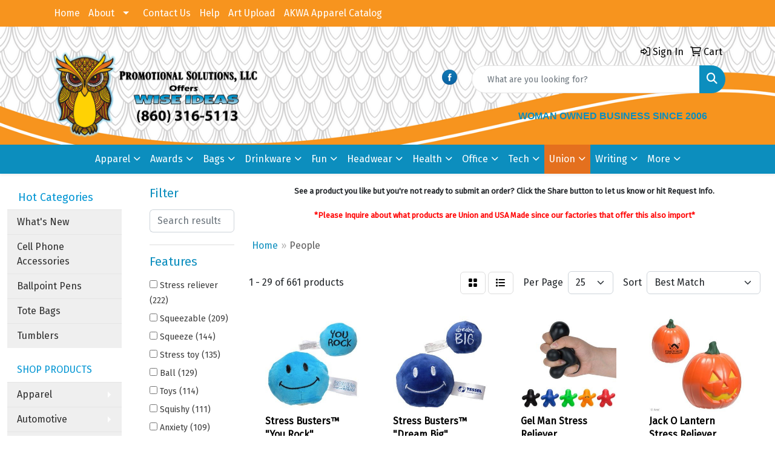

--- FILE ---
content_type: text/html
request_url: https://www.promotionalsolutionsllc.net/ws/ws.dll/StartSrch?UID=38398&WENavID=18078018
body_size: 14130
content:
<!DOCTYPE html>
<html lang="en"><head>
<meta charset="utf-8">
<meta http-equiv="X-UA-Compatible" content="IE=edge">
<meta name="viewport" content="width=device-width, initial-scale=1">
<!-- The above 3 meta tags *must* come first in the head; any other head content must come *after* these tags -->


<link href="/distsite/styles/8/css/bootstrap.min.css" rel="stylesheet" />
<link href="https://fonts.googleapis.com/css?family=Open+Sans:400,600|Oswald:400,600" rel="stylesheet">
<link href="/distsite/styles/8/css/owl.carousel.min.css" rel="stylesheet">
<link href="/distsite/styles/8/css/nouislider.css" rel="stylesheet">
<!--<link href="/distsite/styles/8/css/menu.css" rel="stylesheet"/>-->
<link href="/distsite/styles/8/css/flexslider.css" rel="stylesheet">
<link href="/distsite/styles/8/css/all.min.css" rel="stylesheet">
<link href="/distsite/styles/8/css/slick/slick.css" rel="stylesheet"/>
<link href="/distsite/styles/8/css/lightbox/lightbox.css" rel="stylesheet"  />
<link href="/distsite/styles/8/css/yamm.css" rel="stylesheet" />
<!-- Custom styles for this theme -->
<link href="/we/we.dll/StyleSheet?UN=38398&Type=WETheme&TS=C45946.3896412037" rel="stylesheet">
<!-- Custom styles for this theme -->
<link href="/we/we.dll/StyleSheet?UN=38398&Type=WETheme-PS&TS=C45946.3896412037" rel="stylesheet">
<style>
#nav1.sf-menu { background: transparent; }
ul#nav1.sf-menu ul li:hover { background: #ffffff; }
#header { background-position: center top; background-size: cover; }
</style>

<!-- HTML5 shim and Respond.js for IE8 support of HTML5 elements and media queries -->
<!--[if lt IE 9]>
      <script src="https://oss.maxcdn.com/html5shiv/3.7.3/html5shiv.min.js"></script>
      <script src="https://oss.maxcdn.com/respond/1.4.2/respond.min.js"></script>
    <![endif]-->

</head>

<body style="background:#fff;">


  <!-- Slide-Out Menu -->
  <div id="filter-menu" class="filter-menu">
    <button id="close-menu" class="btn-close"></button>
    <div class="menu-content">
      
<aside class="filter-sidebar">



<div class="filter-section first">
	<h2>Filter</h2>
	 <div class="input-group mb-3">
	 <input type="text" style="border-right:0;" placeholder="Search results" class="form-control text-search-within-results" name="SearchWithinResults" value="" maxlength="100" onkeyup="HandleTextFilter(event);">
	  <label class="input-group-text" style="background-color:#fff;"><a  style="display:none;" href="javascript:void(0);" class="remove-filter" data-toggle="tooltip" title="Clear" onclick="ClearTextFilter();"><i class="far fa-times" aria-hidden="true"></i> <span class="fa-sr-only">x</span></a></label>
	</div>
</div>

<a href="javascript:void(0);" class="clear-filters"  style="display:none;" onclick="ClearDrillDown();">Clear all filters</a>

<div class="filter-section"  style="display:none;">
	<h2>Categories</h2>

	<div class="filter-list">

	 

		<!-- wrapper for more filters -->
        <div class="show-filter">

		</div><!-- showfilters -->

	</div>

		<a href="#" class="show-more"  style="display:none;" >Show more</a>
</div>


<div class="filter-section" >
	<h2>Features</h2>

		<div class="filter-list">

	  		<div class="checkbox"><label><input class="filtercheckbox" type="checkbox" name="2|Stress reliever" ><span> Stress reliever (222)</span></label></div><div class="checkbox"><label><input class="filtercheckbox" type="checkbox" name="2|Squeezable" ><span> Squeezable (209)</span></label></div><div class="checkbox"><label><input class="filtercheckbox" type="checkbox" name="2|Squeeze" ><span> Squeeze (144)</span></label></div><div class="checkbox"><label><input class="filtercheckbox" type="checkbox" name="2|Stress toy" ><span> Stress toy (135)</span></label></div><div class="checkbox"><label><input class="filtercheckbox" type="checkbox" name="2|Ball" ><span> Ball (129)</span></label></div><div class="checkbox"><label><input class="filtercheckbox" type="checkbox" name="2|Toys" ><span> Toys (114)</span></label></div><div class="checkbox"><label><input class="filtercheckbox" type="checkbox" name="2|Squishy" ><span> Squishy (111)</span></label></div><div class="checkbox"><label><input class="filtercheckbox" type="checkbox" name="2|Anxiety" ><span> Anxiety (109)</span></label></div><div class="checkbox"><label><input class="filtercheckbox" type="checkbox" name="2|Hand exercise" ><span> Hand exercise (94)</span></label></div><div class="checkbox"><label><input class="filtercheckbox" type="checkbox" name="2|Stress relief" ><span> Stress relief (91)</span></label></div><div class="show-filter"><div class="checkbox"><label><input class="filtercheckbox" type="checkbox" name="2|Novelty" ><span> Novelty (88)</span></label></div><div class="checkbox"><label><input class="filtercheckbox" type="checkbox" name="2|Stress" ><span> Stress (86)</span></label></div><div class="checkbox"><label><input class="filtercheckbox" type="checkbox" name="2|Stress ball" ><span> Stress ball (83)</span></label></div><div class="checkbox"><label><input class="filtercheckbox" type="checkbox" name="2|Hand therapy" ><span> Hand therapy (81)</span></label></div><div class="checkbox"><label><input class="filtercheckbox" type="checkbox" name="2|Soft" ><span> Soft (79)</span></label></div><div class="checkbox"><label><input class="filtercheckbox" type="checkbox" name="2|Tension" ><span> Tension (78)</span></label></div><div class="checkbox"><label><input class="filtercheckbox" type="checkbox" name="2|Office" ><span> Office (70)</span></label></div><div class="checkbox"><label><input class="filtercheckbox" type="checkbox" name="2|Fidget" ><span> Fidget (67)</span></label></div><div class="checkbox"><label><input class="filtercheckbox" type="checkbox" name="2|Stressball" ><span> Stressball (67)</span></label></div><div class="checkbox"><label><input class="filtercheckbox" type="checkbox" name="2|Tension reliever" ><span> Tension reliever (64)</span></label></div><div class="checkbox"><label><input class="filtercheckbox" type="checkbox" name="2|Fun" ><span> Fun (62)</span></label></div><div class="checkbox"><label><input class="filtercheckbox" type="checkbox" name="2|Frustration" ><span> Frustration (61)</span></label></div><div class="checkbox"><label><input class="filtercheckbox" type="checkbox" name="2|Squeezie®" ><span> Squeezie® (60)</span></label></div><div class="checkbox"><label><input class="filtercheckbox" type="checkbox" name="2|Reliever" ><span> Reliever (51)</span></label></div><div class="checkbox"><label><input class="filtercheckbox" type="checkbox" name="2|Round" ><span> Round (49)</span></label></div><div class="checkbox"><label><input class="filtercheckbox" type="checkbox" name="2|Foam" ><span> Foam (45)</span></label></div><div class="checkbox"><label><input class="filtercheckbox" type="checkbox" name="2|Pu" ><span> Pu (45)</span></label></div><div class="checkbox"><label><input class="filtercheckbox" type="checkbox" name="2|Relief" ><span> Relief (45)</span></label></div><div class="checkbox"><label><input class="filtercheckbox" type="checkbox" name="2|Cutie" ><span> Cutie (43)</span></label></div><div class="checkbox"><label><input class="filtercheckbox" type="checkbox" name="2|Kids" ><span> Kids (42)</span></label></div><div class="checkbox"><label><input class="filtercheckbox" type="checkbox" name="2|Portable" ><span> Portable (42)</span></label></div><div class="checkbox"><label><input class="filtercheckbox" type="checkbox" name="2|Decompression" ><span> Decompression (41)</span></label></div><div class="checkbox"><label><input class="filtercheckbox" type="checkbox" name="2|Face" ><span> Face (41)</span></label></div><div class="checkbox"><label><input class="filtercheckbox" type="checkbox" name="2|Sensory" ><span> Sensory (40)</span></label></div><div class="checkbox"><label><input class="filtercheckbox" type="checkbox" name="2|Relieve stress" ><span> Relieve stress (37)</span></label></div><div class="checkbox"><label><input class="filtercheckbox" type="checkbox" name="2|Squeeze ball" ><span> Squeeze ball (33)</span></label></div><div class="checkbox"><label><input class="filtercheckbox" type="checkbox" name="2|Man" ><span> Man (32)</span></label></div><div class="checkbox"><label><input class="filtercheckbox" type="checkbox" name="2|Polyurethane" ><span> Polyurethane (32)</span></label></div><div class="checkbox"><label><input class="filtercheckbox" type="checkbox" name="2|Durable" ><span> Durable (31)</span></label></div><div class="checkbox"><label><input class="filtercheckbox" type="checkbox" name="2|Smile" ><span> Smile (31)</span></label></div><div class="checkbox"><label><input class="filtercheckbox" type="checkbox" name="2|Funny" ><span> Funny (29)</span></label></div><div class="checkbox"><label><input class="filtercheckbox" type="checkbox" name="2|Relaxation" ><span> Relaxation (29)</span></label></div><div class="checkbox"><label><input class="filtercheckbox" type="checkbox" name="2|Squeeze toy" ><span> Squeeze toy (29)</span></label></div><div class="checkbox"><label><input class="filtercheckbox" type="checkbox" name="2|Squishy toy" ><span> Squishy toy (29)</span></label></div><div class="checkbox"><label><input class="filtercheckbox" type="checkbox" name="2|Handheld" ><span> Handheld (28)</span></label></div><div class="checkbox"><label><input class="filtercheckbox" type="checkbox" name="2|Sports" ><span> Sports (28)</span></label></div><div class="checkbox"><label><input class="filtercheckbox" type="checkbox" name="2|Animal" ><span> Animal (26)</span></label></div><div class="checkbox"><label><input class="filtercheckbox" type="checkbox" name="2|Anxiety toy" ><span> Anxiety toy (26)</span></label></div><div class="checkbox"><label><input class="filtercheckbox" type="checkbox" name="2|Lightweight" ><span> Lightweight (26)</span></label></div><div class="checkbox"><label><input class="filtercheckbox" type="checkbox" name="2|Slow rising" ><span> Slow rising (26)</span></label></div></div>

			<!-- wrapper for more filters -->
			<div class="show-filter">

			</div><!-- showfilters -->
 		</div>
		<a href="#" class="show-more"  >Show more</a>


</div>


<div class="filter-section" >
	<h2>Colors</h2>

		<div class="filter-list">

		  	<div class="checkbox"><label><input class="filtercheckbox" type="checkbox" name="1|Yellow" ><span> Yellow (225)</span></label></div><div class="checkbox"><label><input class="filtercheckbox" type="checkbox" name="1|Red" ><span> Red (211)</span></label></div><div class="checkbox"><label><input class="filtercheckbox" type="checkbox" name="1|Blue" ><span> Blue (184)</span></label></div><div class="checkbox"><label><input class="filtercheckbox" type="checkbox" name="1|Green" ><span> Green (172)</span></label></div><div class="checkbox"><label><input class="filtercheckbox" type="checkbox" name="1|Orange" ><span> Orange (153)</span></label></div><div class="checkbox"><label><input class="filtercheckbox" type="checkbox" name="1|White" ><span> White (147)</span></label></div><div class="checkbox"><label><input class="filtercheckbox" type="checkbox" name="1|Pink" ><span> Pink (75)</span></label></div><div class="checkbox"><label><input class="filtercheckbox" type="checkbox" name="1|Black" ><span> Black (64)</span></label></div><div class="checkbox"><label><input class="filtercheckbox" type="checkbox" name="1|Purple" ><span> Purple (55)</span></label></div><div class="checkbox"><label><input class="filtercheckbox" type="checkbox" name="1|Various" ><span> Various (52)</span></label></div><div class="show-filter"><div class="checkbox"><label><input class="filtercheckbox" type="checkbox" name="1|Brown" ><span> Brown (38)</span></label></div><div class="checkbox"><label><input class="filtercheckbox" type="checkbox" name="1|Gray" ><span> Gray (35)</span></label></div><div class="checkbox"><label><input class="filtercheckbox" type="checkbox" name="1|Light blue" ><span> Light blue (12)</span></label></div><div class="checkbox"><label><input class="filtercheckbox" type="checkbox" name="1|Navy blue" ><span> Navy blue (12)</span></label></div><div class="checkbox"><label><input class="filtercheckbox" type="checkbox" name="1|Gold" ><span> Gold (11)</span></label></div><div class="checkbox"><label><input class="filtercheckbox" type="checkbox" name="1|Silver" ><span> Silver (11)</span></label></div><div class="checkbox"><label><input class="filtercheckbox" type="checkbox" name="1|Royal blue" ><span> Royal blue (10)</span></label></div><div class="checkbox"><label><input class="filtercheckbox" type="checkbox" name="1|Lime green" ><span> Lime green (9)</span></label></div><div class="checkbox"><label><input class="filtercheckbox" type="checkbox" name="1|Light green" ><span> Light green (8)</span></label></div><div class="checkbox"><label><input class="filtercheckbox" type="checkbox" name="1|Black/white" ><span> Black/white (7)</span></label></div><div class="checkbox"><label><input class="filtercheckbox" type="checkbox" name="1|Red/white" ><span> Red/white (7)</span></label></div><div class="checkbox"><label><input class="filtercheckbox" type="checkbox" name="1|White/black" ><span> White/black (7)</span></label></div><div class="checkbox"><label><input class="filtercheckbox" type="checkbox" name="1|Blue/white" ><span> Blue/white (6)</span></label></div><div class="checkbox"><label><input class="filtercheckbox" type="checkbox" name="1|Dark blue" ><span> Dark blue (6)</span></label></div><div class="checkbox"><label><input class="filtercheckbox" type="checkbox" name="1|Yellow/black" ><span> Yellow/black (5)</span></label></div><div class="checkbox"><label><input class="filtercheckbox" type="checkbox" name="1|Brown/white/black" ><span> Brown/white/black (4)</span></label></div><div class="checkbox"><label><input class="filtercheckbox" type="checkbox" name="1|Dark green" ><span> Dark green (4)</span></label></div><div class="checkbox"><label><input class="filtercheckbox" type="checkbox" name="1|Green/white/black" ><span> Green/white/black (4)</span></label></div><div class="checkbox"><label><input class="filtercheckbox" type="checkbox" name="1|Orange/black" ><span> Orange/black (4)</span></label></div><div class="checkbox"><label><input class="filtercheckbox" type="checkbox" name="1|Beige" ><span> Beige (3)</span></label></div><div class="checkbox"><label><input class="filtercheckbox" type="checkbox" name="1|Blue/black" ><span> Blue/black (3)</span></label></div><div class="checkbox"><label><input class="filtercheckbox" type="checkbox" name="1|Blue/green" ><span> Blue/green (3)</span></label></div><div class="checkbox"><label><input class="filtercheckbox" type="checkbox" name="1|Brown/white" ><span> Brown/white (3)</span></label></div><div class="checkbox"><label><input class="filtercheckbox" type="checkbox" name="1|Custom" ><span> Custom (3)</span></label></div><div class="checkbox"><label><input class="filtercheckbox" type="checkbox" name="1|Flesh beige" ><span> Flesh beige (3)</span></label></div><div class="checkbox"><label><input class="filtercheckbox" type="checkbox" name="1|Green/blue" ><span> Green/blue (3)</span></label></div><div class="checkbox"><label><input class="filtercheckbox" type="checkbox" name="1|Pink/white" ><span> Pink/white (3)</span></label></div><div class="checkbox"><label><input class="filtercheckbox" type="checkbox" name="1|Rainbow" ><span> Rainbow (3)</span></label></div><div class="checkbox"><label><input class="filtercheckbox" type="checkbox" name="1|White/green" ><span> White/green (3)</span></label></div><div class="checkbox"><label><input class="filtercheckbox" type="checkbox" name="1|Yellow/black/red" ><span> Yellow/black/red (3)</span></label></div><div class="checkbox"><label><input class="filtercheckbox" type="checkbox" name="1|Yellow/red" ><span> Yellow/red (3)</span></label></div><div class="checkbox"><label><input class="filtercheckbox" type="checkbox" name="1|Ball various" ><span> Ball various (2)</span></label></div><div class="checkbox"><label><input class="filtercheckbox" type="checkbox" name="1|Beige/black" ><span> Beige/black (2)</span></label></div><div class="checkbox"><label><input class="filtercheckbox" type="checkbox" name="1|Beige/pink/black" ><span> Beige/pink/black (2)</span></label></div><div class="checkbox"><label><input class="filtercheckbox" type="checkbox" name="1|Black/beige" ><span> Black/beige (2)</span></label></div><div class="checkbox"><label><input class="filtercheckbox" type="checkbox" name="1|Blue/light blue" ><span> Blue/light blue (2)</span></label></div><div class="checkbox"><label><input class="filtercheckbox" type="checkbox" name="1|Blue/red" ><span> Blue/red (2)</span></label></div><div class="checkbox"><label><input class="filtercheckbox" type="checkbox" name="1|Brown/pink" ><span> Brown/pink (2)</span></label></div><div class="checkbox"><label><input class="filtercheckbox" type="checkbox" name="1|Brown/pink/black" ><span> Brown/pink/black (2)</span></label></div><div class="checkbox"><label><input class="filtercheckbox" type="checkbox" name="1|Clear/various" ><span> Clear/various (2)</span></label></div></div>


			<!-- wrapper for more filters -->
			<div class="show-filter">

			</div><!-- showfilters -->

		  </div>

		<a href="#" class="show-more"  >Show more</a>
</div>


<div class="filter-section"  >
	<h2>Price Range</h2>
	<div class="filter-price-wrap">
		<div class="filter-price-inner">
			<div class="input-group">
				<span class="input-group-text input-group-text-white">$</span>
				<input type="text" class="form-control form-control-sm filter-min-prices" name="min-prices" value="" placeholder="Min" onkeyup="HandlePriceFilter(event);">
			</div>
			<div class="input-group">
				<span class="input-group-text input-group-text-white">$</span>
				<input type="text" class="form-control form-control-sm filter-max-prices" name="max-prices" value="" placeholder="Max" onkeyup="HandlePriceFilter(event);">
			</div>
		</div>
		<a href="javascript:void(0)" onclick="SetPriceFilter();" ><i class="fa-solid fa-chevron-right"></i></a>
	</div>
</div>

<div class="filter-section"   >
	<h2>Quantity</h2>
	<div class="filter-price-wrap mb-2">
		<input type="text" class="form-control form-control-sm filter-quantity" value="" placeholder="Qty" onkeyup="HandleQuantityFilter(event);">
		<a href="javascript:void(0)" onclick="SetQuantityFilter();"><i class="fa-solid fa-chevron-right"></i></a>
	</div>
</div>




	</aside>

    </div>
</div>




	<div class="container-fluid">
		<div class="row">

			<div class="col-md-3 col-lg-2">
        <div class="d-none d-md-block">
          <div id="desktop-filter">
            
<aside class="filter-sidebar">



<div class="filter-section first">
	<h2>Filter</h2>
	 <div class="input-group mb-3">
	 <input type="text" style="border-right:0;" placeholder="Search results" class="form-control text-search-within-results" name="SearchWithinResults" value="" maxlength="100" onkeyup="HandleTextFilter(event);">
	  <label class="input-group-text" style="background-color:#fff;"><a  style="display:none;" href="javascript:void(0);" class="remove-filter" data-toggle="tooltip" title="Clear" onclick="ClearTextFilter();"><i class="far fa-times" aria-hidden="true"></i> <span class="fa-sr-only">x</span></a></label>
	</div>
</div>

<a href="javascript:void(0);" class="clear-filters"  style="display:none;" onclick="ClearDrillDown();">Clear all filters</a>

<div class="filter-section"  style="display:none;">
	<h2>Categories</h2>

	<div class="filter-list">

	 

		<!-- wrapper for more filters -->
        <div class="show-filter">

		</div><!-- showfilters -->

	</div>

		<a href="#" class="show-more"  style="display:none;" >Show more</a>
</div>


<div class="filter-section" >
	<h2>Features</h2>

		<div class="filter-list">

	  		<div class="checkbox"><label><input class="filtercheckbox" type="checkbox" name="2|Stress reliever" ><span> Stress reliever (222)</span></label></div><div class="checkbox"><label><input class="filtercheckbox" type="checkbox" name="2|Squeezable" ><span> Squeezable (209)</span></label></div><div class="checkbox"><label><input class="filtercheckbox" type="checkbox" name="2|Squeeze" ><span> Squeeze (144)</span></label></div><div class="checkbox"><label><input class="filtercheckbox" type="checkbox" name="2|Stress toy" ><span> Stress toy (135)</span></label></div><div class="checkbox"><label><input class="filtercheckbox" type="checkbox" name="2|Ball" ><span> Ball (129)</span></label></div><div class="checkbox"><label><input class="filtercheckbox" type="checkbox" name="2|Toys" ><span> Toys (114)</span></label></div><div class="checkbox"><label><input class="filtercheckbox" type="checkbox" name="2|Squishy" ><span> Squishy (111)</span></label></div><div class="checkbox"><label><input class="filtercheckbox" type="checkbox" name="2|Anxiety" ><span> Anxiety (109)</span></label></div><div class="checkbox"><label><input class="filtercheckbox" type="checkbox" name="2|Hand exercise" ><span> Hand exercise (94)</span></label></div><div class="checkbox"><label><input class="filtercheckbox" type="checkbox" name="2|Stress relief" ><span> Stress relief (91)</span></label></div><div class="show-filter"><div class="checkbox"><label><input class="filtercheckbox" type="checkbox" name="2|Novelty" ><span> Novelty (88)</span></label></div><div class="checkbox"><label><input class="filtercheckbox" type="checkbox" name="2|Stress" ><span> Stress (86)</span></label></div><div class="checkbox"><label><input class="filtercheckbox" type="checkbox" name="2|Stress ball" ><span> Stress ball (83)</span></label></div><div class="checkbox"><label><input class="filtercheckbox" type="checkbox" name="2|Hand therapy" ><span> Hand therapy (81)</span></label></div><div class="checkbox"><label><input class="filtercheckbox" type="checkbox" name="2|Soft" ><span> Soft (79)</span></label></div><div class="checkbox"><label><input class="filtercheckbox" type="checkbox" name="2|Tension" ><span> Tension (78)</span></label></div><div class="checkbox"><label><input class="filtercheckbox" type="checkbox" name="2|Office" ><span> Office (70)</span></label></div><div class="checkbox"><label><input class="filtercheckbox" type="checkbox" name="2|Fidget" ><span> Fidget (67)</span></label></div><div class="checkbox"><label><input class="filtercheckbox" type="checkbox" name="2|Stressball" ><span> Stressball (67)</span></label></div><div class="checkbox"><label><input class="filtercheckbox" type="checkbox" name="2|Tension reliever" ><span> Tension reliever (64)</span></label></div><div class="checkbox"><label><input class="filtercheckbox" type="checkbox" name="2|Fun" ><span> Fun (62)</span></label></div><div class="checkbox"><label><input class="filtercheckbox" type="checkbox" name="2|Frustration" ><span> Frustration (61)</span></label></div><div class="checkbox"><label><input class="filtercheckbox" type="checkbox" name="2|Squeezie®" ><span> Squeezie® (60)</span></label></div><div class="checkbox"><label><input class="filtercheckbox" type="checkbox" name="2|Reliever" ><span> Reliever (51)</span></label></div><div class="checkbox"><label><input class="filtercheckbox" type="checkbox" name="2|Round" ><span> Round (49)</span></label></div><div class="checkbox"><label><input class="filtercheckbox" type="checkbox" name="2|Foam" ><span> Foam (45)</span></label></div><div class="checkbox"><label><input class="filtercheckbox" type="checkbox" name="2|Pu" ><span> Pu (45)</span></label></div><div class="checkbox"><label><input class="filtercheckbox" type="checkbox" name="2|Relief" ><span> Relief (45)</span></label></div><div class="checkbox"><label><input class="filtercheckbox" type="checkbox" name="2|Cutie" ><span> Cutie (43)</span></label></div><div class="checkbox"><label><input class="filtercheckbox" type="checkbox" name="2|Kids" ><span> Kids (42)</span></label></div><div class="checkbox"><label><input class="filtercheckbox" type="checkbox" name="2|Portable" ><span> Portable (42)</span></label></div><div class="checkbox"><label><input class="filtercheckbox" type="checkbox" name="2|Decompression" ><span> Decompression (41)</span></label></div><div class="checkbox"><label><input class="filtercheckbox" type="checkbox" name="2|Face" ><span> Face (41)</span></label></div><div class="checkbox"><label><input class="filtercheckbox" type="checkbox" name="2|Sensory" ><span> Sensory (40)</span></label></div><div class="checkbox"><label><input class="filtercheckbox" type="checkbox" name="2|Relieve stress" ><span> Relieve stress (37)</span></label></div><div class="checkbox"><label><input class="filtercheckbox" type="checkbox" name="2|Squeeze ball" ><span> Squeeze ball (33)</span></label></div><div class="checkbox"><label><input class="filtercheckbox" type="checkbox" name="2|Man" ><span> Man (32)</span></label></div><div class="checkbox"><label><input class="filtercheckbox" type="checkbox" name="2|Polyurethane" ><span> Polyurethane (32)</span></label></div><div class="checkbox"><label><input class="filtercheckbox" type="checkbox" name="2|Durable" ><span> Durable (31)</span></label></div><div class="checkbox"><label><input class="filtercheckbox" type="checkbox" name="2|Smile" ><span> Smile (31)</span></label></div><div class="checkbox"><label><input class="filtercheckbox" type="checkbox" name="2|Funny" ><span> Funny (29)</span></label></div><div class="checkbox"><label><input class="filtercheckbox" type="checkbox" name="2|Relaxation" ><span> Relaxation (29)</span></label></div><div class="checkbox"><label><input class="filtercheckbox" type="checkbox" name="2|Squeeze toy" ><span> Squeeze toy (29)</span></label></div><div class="checkbox"><label><input class="filtercheckbox" type="checkbox" name="2|Squishy toy" ><span> Squishy toy (29)</span></label></div><div class="checkbox"><label><input class="filtercheckbox" type="checkbox" name="2|Handheld" ><span> Handheld (28)</span></label></div><div class="checkbox"><label><input class="filtercheckbox" type="checkbox" name="2|Sports" ><span> Sports (28)</span></label></div><div class="checkbox"><label><input class="filtercheckbox" type="checkbox" name="2|Animal" ><span> Animal (26)</span></label></div><div class="checkbox"><label><input class="filtercheckbox" type="checkbox" name="2|Anxiety toy" ><span> Anxiety toy (26)</span></label></div><div class="checkbox"><label><input class="filtercheckbox" type="checkbox" name="2|Lightweight" ><span> Lightweight (26)</span></label></div><div class="checkbox"><label><input class="filtercheckbox" type="checkbox" name="2|Slow rising" ><span> Slow rising (26)</span></label></div></div>

			<!-- wrapper for more filters -->
			<div class="show-filter">

			</div><!-- showfilters -->
 		</div>
		<a href="#" class="show-more"  >Show more</a>


</div>


<div class="filter-section" >
	<h2>Colors</h2>

		<div class="filter-list">

		  	<div class="checkbox"><label><input class="filtercheckbox" type="checkbox" name="1|Yellow" ><span> Yellow (225)</span></label></div><div class="checkbox"><label><input class="filtercheckbox" type="checkbox" name="1|Red" ><span> Red (211)</span></label></div><div class="checkbox"><label><input class="filtercheckbox" type="checkbox" name="1|Blue" ><span> Blue (184)</span></label></div><div class="checkbox"><label><input class="filtercheckbox" type="checkbox" name="1|Green" ><span> Green (172)</span></label></div><div class="checkbox"><label><input class="filtercheckbox" type="checkbox" name="1|Orange" ><span> Orange (153)</span></label></div><div class="checkbox"><label><input class="filtercheckbox" type="checkbox" name="1|White" ><span> White (147)</span></label></div><div class="checkbox"><label><input class="filtercheckbox" type="checkbox" name="1|Pink" ><span> Pink (75)</span></label></div><div class="checkbox"><label><input class="filtercheckbox" type="checkbox" name="1|Black" ><span> Black (64)</span></label></div><div class="checkbox"><label><input class="filtercheckbox" type="checkbox" name="1|Purple" ><span> Purple (55)</span></label></div><div class="checkbox"><label><input class="filtercheckbox" type="checkbox" name="1|Various" ><span> Various (52)</span></label></div><div class="show-filter"><div class="checkbox"><label><input class="filtercheckbox" type="checkbox" name="1|Brown" ><span> Brown (38)</span></label></div><div class="checkbox"><label><input class="filtercheckbox" type="checkbox" name="1|Gray" ><span> Gray (35)</span></label></div><div class="checkbox"><label><input class="filtercheckbox" type="checkbox" name="1|Light blue" ><span> Light blue (12)</span></label></div><div class="checkbox"><label><input class="filtercheckbox" type="checkbox" name="1|Navy blue" ><span> Navy blue (12)</span></label></div><div class="checkbox"><label><input class="filtercheckbox" type="checkbox" name="1|Gold" ><span> Gold (11)</span></label></div><div class="checkbox"><label><input class="filtercheckbox" type="checkbox" name="1|Silver" ><span> Silver (11)</span></label></div><div class="checkbox"><label><input class="filtercheckbox" type="checkbox" name="1|Royal blue" ><span> Royal blue (10)</span></label></div><div class="checkbox"><label><input class="filtercheckbox" type="checkbox" name="1|Lime green" ><span> Lime green (9)</span></label></div><div class="checkbox"><label><input class="filtercheckbox" type="checkbox" name="1|Light green" ><span> Light green (8)</span></label></div><div class="checkbox"><label><input class="filtercheckbox" type="checkbox" name="1|Black/white" ><span> Black/white (7)</span></label></div><div class="checkbox"><label><input class="filtercheckbox" type="checkbox" name="1|Red/white" ><span> Red/white (7)</span></label></div><div class="checkbox"><label><input class="filtercheckbox" type="checkbox" name="1|White/black" ><span> White/black (7)</span></label></div><div class="checkbox"><label><input class="filtercheckbox" type="checkbox" name="1|Blue/white" ><span> Blue/white (6)</span></label></div><div class="checkbox"><label><input class="filtercheckbox" type="checkbox" name="1|Dark blue" ><span> Dark blue (6)</span></label></div><div class="checkbox"><label><input class="filtercheckbox" type="checkbox" name="1|Yellow/black" ><span> Yellow/black (5)</span></label></div><div class="checkbox"><label><input class="filtercheckbox" type="checkbox" name="1|Brown/white/black" ><span> Brown/white/black (4)</span></label></div><div class="checkbox"><label><input class="filtercheckbox" type="checkbox" name="1|Dark green" ><span> Dark green (4)</span></label></div><div class="checkbox"><label><input class="filtercheckbox" type="checkbox" name="1|Green/white/black" ><span> Green/white/black (4)</span></label></div><div class="checkbox"><label><input class="filtercheckbox" type="checkbox" name="1|Orange/black" ><span> Orange/black (4)</span></label></div><div class="checkbox"><label><input class="filtercheckbox" type="checkbox" name="1|Beige" ><span> Beige (3)</span></label></div><div class="checkbox"><label><input class="filtercheckbox" type="checkbox" name="1|Blue/black" ><span> Blue/black (3)</span></label></div><div class="checkbox"><label><input class="filtercheckbox" type="checkbox" name="1|Blue/green" ><span> Blue/green (3)</span></label></div><div class="checkbox"><label><input class="filtercheckbox" type="checkbox" name="1|Brown/white" ><span> Brown/white (3)</span></label></div><div class="checkbox"><label><input class="filtercheckbox" type="checkbox" name="1|Custom" ><span> Custom (3)</span></label></div><div class="checkbox"><label><input class="filtercheckbox" type="checkbox" name="1|Flesh beige" ><span> Flesh beige (3)</span></label></div><div class="checkbox"><label><input class="filtercheckbox" type="checkbox" name="1|Green/blue" ><span> Green/blue (3)</span></label></div><div class="checkbox"><label><input class="filtercheckbox" type="checkbox" name="1|Pink/white" ><span> Pink/white (3)</span></label></div><div class="checkbox"><label><input class="filtercheckbox" type="checkbox" name="1|Rainbow" ><span> Rainbow (3)</span></label></div><div class="checkbox"><label><input class="filtercheckbox" type="checkbox" name="1|White/green" ><span> White/green (3)</span></label></div><div class="checkbox"><label><input class="filtercheckbox" type="checkbox" name="1|Yellow/black/red" ><span> Yellow/black/red (3)</span></label></div><div class="checkbox"><label><input class="filtercheckbox" type="checkbox" name="1|Yellow/red" ><span> Yellow/red (3)</span></label></div><div class="checkbox"><label><input class="filtercheckbox" type="checkbox" name="1|Ball various" ><span> Ball various (2)</span></label></div><div class="checkbox"><label><input class="filtercheckbox" type="checkbox" name="1|Beige/black" ><span> Beige/black (2)</span></label></div><div class="checkbox"><label><input class="filtercheckbox" type="checkbox" name="1|Beige/pink/black" ><span> Beige/pink/black (2)</span></label></div><div class="checkbox"><label><input class="filtercheckbox" type="checkbox" name="1|Black/beige" ><span> Black/beige (2)</span></label></div><div class="checkbox"><label><input class="filtercheckbox" type="checkbox" name="1|Blue/light blue" ><span> Blue/light blue (2)</span></label></div><div class="checkbox"><label><input class="filtercheckbox" type="checkbox" name="1|Blue/red" ><span> Blue/red (2)</span></label></div><div class="checkbox"><label><input class="filtercheckbox" type="checkbox" name="1|Brown/pink" ><span> Brown/pink (2)</span></label></div><div class="checkbox"><label><input class="filtercheckbox" type="checkbox" name="1|Brown/pink/black" ><span> Brown/pink/black (2)</span></label></div><div class="checkbox"><label><input class="filtercheckbox" type="checkbox" name="1|Clear/various" ><span> Clear/various (2)</span></label></div></div>


			<!-- wrapper for more filters -->
			<div class="show-filter">

			</div><!-- showfilters -->

		  </div>

		<a href="#" class="show-more"  >Show more</a>
</div>


<div class="filter-section"  >
	<h2>Price Range</h2>
	<div class="filter-price-wrap">
		<div class="filter-price-inner">
			<div class="input-group">
				<span class="input-group-text input-group-text-white">$</span>
				<input type="text" class="form-control form-control-sm filter-min-prices" name="min-prices" value="" placeholder="Min" onkeyup="HandlePriceFilter(event);">
			</div>
			<div class="input-group">
				<span class="input-group-text input-group-text-white">$</span>
				<input type="text" class="form-control form-control-sm filter-max-prices" name="max-prices" value="" placeholder="Max" onkeyup="HandlePriceFilter(event);">
			</div>
		</div>
		<a href="javascript:void(0)" onclick="SetPriceFilter();" ><i class="fa-solid fa-chevron-right"></i></a>
	</div>
</div>

<div class="filter-section"   >
	<h2>Quantity</h2>
	<div class="filter-price-wrap mb-2">
		<input type="text" class="form-control form-control-sm filter-quantity" value="" placeholder="Qty" onkeyup="HandleQuantityFilter(event);">
		<a href="javascript:void(0)" onclick="SetQuantityFilter();"><i class="fa-solid fa-chevron-right"></i></a>
	</div>
</div>




	</aside>

          </div>
        </div>
			</div>

			<div class="col-md-9 col-lg-10">
				<p><font face="Fira Sans" size="2"><p style="text-align: center;"><strong>See a product you like but you're not ready to submit an order?&nbsp;Click the Share button to let us know or hit Request Info.</strong></p>
<p style="text-align: center;"><span style="color: #ff0000;"><strong>*Please Inquire about what products are Union and USA Made since our factories that offer this also import*</strong></span></p></font></p>

				<ol class="breadcrumb"  >
              		<li><a href="https://www.promotionalsolutionsllc.net" target="_top">Home</a></li>
             	 	<li class="active">People</li>
            	</ol>




				<div id="product-list-controls">

				
						<div class="d-flex align-items-center justify-content-between">
							<div class="d-none d-md-block me-3">
								1 - 29 of  661 <span class="d-none d-lg-inline">products</span>
							</div>
					  
						  <!-- Right Aligned Controls -->
						  <div class="product-controls-right d-flex align-items-center">
       
              <button id="show-filter-button" class="btn btn-control d-block d-md-none"><i class="fa-solid fa-filter" aria-hidden="true"></i></button>

							
							<span class="me-3">
								<a href="/ws/ws.dll/StartSrch?UID=38398&WENavID=18078018&View=T&ST=251230212730315200524505384" class="btn btn-control grid" title="Change to Grid View"><i class="fa-solid fa-grid-2" aria-hidden="true"></i>  <span class="fa-sr-only">Grid</span></a>
								<a href="/ws/ws.dll/StartSrch?UID=38398&WENavID=18078018&View=L&ST=251230212730315200524505384" class="btn btn-control" title="Change to List View"><i class="fa-solid fa-list"></i> <span class="fa-sr-only">List</span></a>
							</span>
							
					  
							<!-- Number of Items Per Page -->
							<div class="me-2 d-none d-lg-block">
								<label>Per Page</label>
							</div>
							<div class="me-3 d-none d-md-block">
								<select class="form-select notranslate" onchange="GoToNewURL(this);" aria-label="Items per page">
									<option value="/ws/ws.dll/StartSrch?UID=38398&WENavID=18078018&ST=251230212730315200524505384&PPP=10" >10</option><option value="/ws/ws.dll/StartSrch?UID=38398&WENavID=18078018&ST=251230212730315200524505384&PPP=25" selected>25</option><option value="/ws/ws.dll/StartSrch?UID=38398&WENavID=18078018&ST=251230212730315200524505384&PPP=50" >50</option><option value="/ws/ws.dll/StartSrch?UID=38398&WENavID=18078018&ST=251230212730315200524505384&PPP=100" >100</option><option value="/ws/ws.dll/StartSrch?UID=38398&WENavID=18078018&ST=251230212730315200524505384&PPP=250" >250</option>
								
								</select>
							</div>
					  
							<!-- Sort By -->
							<div class="d-none d-lg-block me-2">
								<label>Sort</label>
							</div>
							<div>
								<select class="form-select" onchange="GoToNewURL(this);">
									<option value="/ws/ws.dll/StartSrch?UID=38398&WENavID=18078018&Sort=0" selected>Best Match</option><option value="/ws/ws.dll/StartSrch?UID=38398&WENavID=18078018&Sort=3">Most Popular</option><option value="/ws/ws.dll/StartSrch?UID=38398&WENavID=18078018&Sort=1">Price (Low to High)</option><option value="/ws/ws.dll/StartSrch?UID=38398&WENavID=18078018&Sort=2">Price (High to Low)</option>
								 </select>
							</div>
						  </div>
						</div>

			  </div>

				<!-- Product Results List -->
				<ul class="thumbnail-list"><a name="0" href="#" alt="Item 0"></a>
<li>
 <a href="https://www.promotionalsolutionsllc.net/p/VUCYJ-OUFLR/stress-busters-you-rock" target="_parent" alt="Stress Busters™ &quot;You Rock&quot;">
 <div class="pr-list-grid">
		<img class="img-responsive" src="/ws/ws.dll/QPic?SN=60462&P=996752867&I=0&PX=300" alt="Stress Busters™ &quot;You Rock&quot;">
		<p class="pr-name">Stress Busters™ &quot;You Rock&quot;</p>
		<div class="pr-meta-row">
			<div class="product-reviews"  style="display:none;">
				<div class="rating-stars">
				<i class="fa-solid fa-star-sharp" aria-hidden="true"></i><i class="fa-solid fa-star-sharp" aria-hidden="true"></i><i class="fa-solid fa-star-sharp" aria-hidden="true"></i><i class="fa-solid fa-star-sharp" aria-hidden="true"></i><i class="fa-solid fa-star-sharp" aria-hidden="true"></i>
				</div>
				<span class="rating-count">(0)</span>
			</div>
			
		</div>
		<p class="pr-number"  ><span class="notranslate">Item #VUCYJ-OUFLR</span></p>
		<p class="pr-price"  ><span class="notranslate">$4.45</span> - <span class="notranslate">$5.32</span></p>
 </div>
 </a>
</li>
<a name="1" href="#" alt="Item 1"></a>
<li>
 <a href="https://www.promotionalsolutionsllc.net/p/JUCYH-OUFLP/stress-busters-dream-big" target="_parent" alt="Stress Busters™ &quot;Dream Big&quot;">
 <div class="pr-list-grid">
		<img class="img-responsive" src="/ws/ws.dll/QPic?SN=60462&P=196752865&I=0&PX=300" alt="Stress Busters™ &quot;Dream Big&quot;">
		<p class="pr-name">Stress Busters™ &quot;Dream Big&quot;</p>
		<div class="pr-meta-row">
			<div class="product-reviews"  style="display:none;">
				<div class="rating-stars">
				<i class="fa-solid fa-star-sharp" aria-hidden="true"></i><i class="fa-solid fa-star-sharp" aria-hidden="true"></i><i class="fa-solid fa-star-sharp" aria-hidden="true"></i><i class="fa-solid fa-star-sharp" aria-hidden="true"></i><i class="fa-solid fa-star-sharp" aria-hidden="true"></i>
				</div>
				<span class="rating-count">(0)</span>
			</div>
			
		</div>
		<p class="pr-number"  ><span class="notranslate">Item #JUCYH-OUFLP</span></p>
		<p class="pr-price"  ><span class="notranslate">$4.45</span> - <span class="notranslate">$5.32</span></p>
 </div>
 </a>
</li>
<a name="2" href="#" alt="Item 2"></a>
<li>
 <a href="https://www.promotionalsolutionsllc.net/p/KTBXC-QMQQK/gel-man-stress-reliever" target="_parent" alt="Gel Man Stress Reliever">
 <div class="pr-list-grid">
		<img class="img-responsive" src="/ws/ws.dll/QPic?SN=60462&P=397533770&I=0&PX=300" alt="Gel Man Stress Reliever">
		<p class="pr-name">Gel Man Stress Reliever</p>
		<div class="pr-meta-row">
			<div class="product-reviews"  style="display:none;">
				<div class="rating-stars">
				<i class="fa-solid fa-star-sharp" aria-hidden="true"></i><i class="fa-solid fa-star-sharp" aria-hidden="true"></i><i class="fa-solid fa-star-sharp" aria-hidden="true"></i><i class="fa-solid fa-star-sharp" aria-hidden="true"></i><i class="fa-solid fa-star-sharp" aria-hidden="true"></i>
				</div>
				<span class="rating-count">(0)</span>
			</div>
			
		</div>
		<p class="pr-number"  ><span class="notranslate">Item #KTBXC-QMQQK</span></p>
		<p class="pr-price"  ><span class="notranslate">$2.64</span> - <span class="notranslate">$3.08</span></p>
 </div>
 </a>
</li>
<a name="3" href="#" alt="Item 3"></a>
<li>
 <a href="https://www.promotionalsolutionsllc.net/p/VOXZF-MBZGJ/jack-o-lantern-stress-reliever" target="_parent" alt="Jack O Lantern Stress Reliever">
 <div class="pr-list-grid">
		<img class="img-responsive" src="/ws/ws.dll/QPic?SN=60462&P=385518353&I=0&PX=300" alt="Jack O Lantern Stress Reliever">
		<p class="pr-name">Jack O Lantern Stress Reliever</p>
		<div class="pr-meta-row">
			<div class="product-reviews"  style="display:none;">
				<div class="rating-stars">
				<i class="fa-solid fa-star-sharp" aria-hidden="true"></i><i class="fa-solid fa-star-sharp" aria-hidden="true"></i><i class="fa-solid fa-star-sharp" aria-hidden="true"></i><i class="fa-solid fa-star-sharp" aria-hidden="true"></i><i class="fa-solid fa-star-sharp" aria-hidden="true"></i>
				</div>
				<span class="rating-count">(0)</span>
			</div>
			
		</div>
		<p class="pr-number"  ><span class="notranslate">Item #VOXZF-MBZGJ</span></p>
		<p class="pr-price"  ><span class="notranslate">$2.00</span> - <span class="notranslate">$2.39</span></p>
 </div>
 </a>
</li>
<a name="4" href="#" alt="Item 4"></a>
<li>
 <a href="https://www.promotionalsolutionsllc.net/p/XWBVK-QCFZA/poop-emoji-stress-reliever" target="_parent" alt="Poop Emoji Stress Reliever">
 <div class="pr-list-grid">
		<img class="img-responsive" src="/ws/ws.dll/QPic?SN=60462&P=307350798&I=0&PX=300" alt="Poop Emoji Stress Reliever">
		<p class="pr-name">Poop Emoji Stress Reliever</p>
		<div class="pr-meta-row">
			<div class="product-reviews"  style="display:none;">
				<div class="rating-stars">
				<i class="fa-solid fa-star-sharp" aria-hidden="true"></i><i class="fa-solid fa-star-sharp" aria-hidden="true"></i><i class="fa-solid fa-star-sharp" aria-hidden="true"></i><i class="fa-solid fa-star-sharp" aria-hidden="true"></i><i class="fa-solid fa-star-sharp" aria-hidden="true"></i>
				</div>
				<span class="rating-count">(0)</span>
			</div>
			
		</div>
		<p class="pr-number"  ><span class="notranslate">Item #XWBVK-QCFZA</span></p>
		<p class="pr-price"  ><span class="notranslate">$2.29</span> - <span class="notranslate">$2.73</span></p>
 </div>
 </a>
</li>
<a name="5" href="#" alt="Item 5"></a>
<li>
 <a href="https://www.promotionalsolutionsllc.net/p/MWAXK-EXMPY/cowboy-mad-cap-stress-reliever" target="_parent" alt="Cowboy Mad Cap Stress Reliever">
 <div class="pr-list-grid">
		<img class="img-responsive" src="/ws/ws.dll/QPic?SN=60462&P=512240678&I=0&PX=300" alt="Cowboy Mad Cap Stress Reliever">
		<p class="pr-name">Cowboy Mad Cap Stress Reliever</p>
		<div class="pr-meta-row">
			<div class="product-reviews"  style="display:none;">
				<div class="rating-stars">
				<i class="fa-solid fa-star-sharp" aria-hidden="true"></i><i class="fa-solid fa-star-sharp" aria-hidden="true"></i><i class="fa-solid fa-star-sharp" aria-hidden="true"></i><i class="fa-solid fa-star-sharp" aria-hidden="true"></i><i class="fa-solid fa-star-sharp" aria-hidden="true"></i>
				</div>
				<span class="rating-count">(0)</span>
			</div>
			
		</div>
		<p class="pr-number"  ><span class="notranslate">Item #MWAXK-EXMPY</span></p>
		<p class="pr-price"  ><span class="notranslate">$2.72</span> - <span class="notranslate">$3.14</span></p>
 </div>
 </a>
</li>
<a name="6" href="#" alt="Item 6"></a>
<li>
 <a href="https://www.promotionalsolutionsllc.net/p/UUWYH-DNEFP/hard-hat-mad-cap-stress-reliever" target="_parent" alt="Hard Hat Mad Cap Stress Reliever">
 <div class="pr-list-grid">
		<img class="img-responsive" src="/ws/ws.dll/QPic?SN=60462&P=761602265&I=0&PX=300" alt="Hard Hat Mad Cap Stress Reliever">
		<p class="pr-name">Hard Hat Mad Cap Stress Reliever</p>
		<div class="pr-meta-row">
			<div class="product-reviews"  style="display:none;">
				<div class="rating-stars">
				<i class="fa-solid fa-star-sharp" aria-hidden="true"></i><i class="fa-solid fa-star-sharp" aria-hidden="true"></i><i class="fa-solid fa-star-sharp" aria-hidden="true"></i><i class="fa-solid fa-star-sharp" aria-hidden="true"></i><i class="fa-solid fa-star-sharp" aria-hidden="true"></i>
				</div>
				<span class="rating-count">(0)</span>
			</div>
			
		</div>
		<p class="pr-number"  ><span class="notranslate">Item #UUWYH-DNEFP</span></p>
		<p class="pr-price"  ><span class="notranslate">$2.59</span> - <span class="notranslate">$3.03</span></p>
 </div>
 </a>
</li>
<a name="7" href="#" alt="Item 7"></a>
<li>
 <a href="https://www.promotionalsolutionsllc.net/p/GSDCG-CABLK/smiley-face-squeezies-stress-reliever" target="_parent" alt="Smiley Face Squeezies® Stress Reliever">
 <div class="pr-list-grid">
		<img class="img-responsive" src="/ws/ws.dll/QPic?SN=50313&P=56914924&I=0&PX=300" alt="Smiley Face Squeezies® Stress Reliever">
		<p class="pr-name">Smiley Face Squeezies® Stress Reliever</p>
		<div class="pr-meta-row">
			<div class="product-reviews"  style="display:none;">
				<div class="rating-stars">
				<i class="fa-solid fa-star-sharp active" aria-hidden="true"></i><i class="fa-solid fa-star-sharp active" aria-hidden="true"></i><i class="fa-solid fa-star-sharp active" aria-hidden="true"></i><i class="fa-solid fa-star-sharp active" aria-hidden="true"></i><i class="fa-solid fa-star-sharp" aria-hidden="true"></i>
				</div>
				<span class="rating-count">(1)</span>
			</div>
			
		</div>
		<p class="pr-number"  ><span class="notranslate">Item #GSDCG-CABLK</span></p>
		<p class="pr-price"  ><span class="notranslate">$1.36</span> - <span class="notranslate">$1.78</span></p>
 </div>
 </a>
</li>
<a name="8" href="#" alt="Item 8"></a>
<li>
 <a href="https://www.promotionalsolutionsllc.net/p/IPCBC-MYDKG/sloth-ball-squeezies-stress-reliever" target="_parent" alt="Sloth Ball squeezies® Stress Reliever">
 <div class="pr-list-grid">
		<img class="img-responsive" src="/ws/ws.dll/QPic?SN=50313&P=715907830&I=0&PX=300" alt="Sloth Ball squeezies® Stress Reliever">
		<p class="pr-name">Sloth Ball squeezies® Stress Reliever</p>
		<div class="pr-meta-row">
			<div class="product-reviews"  style="display:none;">
				<div class="rating-stars">
				<i class="fa-solid fa-star-sharp" aria-hidden="true"></i><i class="fa-solid fa-star-sharp" aria-hidden="true"></i><i class="fa-solid fa-star-sharp" aria-hidden="true"></i><i class="fa-solid fa-star-sharp" aria-hidden="true"></i><i class="fa-solid fa-star-sharp" aria-hidden="true"></i>
				</div>
				<span class="rating-count">(0)</span>
			</div>
			
		</div>
		<p class="pr-number"  ><span class="notranslate">Item #IPCBC-MYDKG</span></p>
		<p class="pr-price"  ><span class="notranslate">$2.94</span> - <span class="notranslate">$3.75</span></p>
 </div>
 </a>
</li>
<a name="9" href="#" alt="Item 9"></a>
<li>
 <a href="https://www.promotionalsolutionsllc.net/p/DWWDJ-RACKN/smiley-guy-stress-reliever-desktop-cell-phone-stand-holder" target="_parent" alt="Smiley Guy Stress Reliever Desktop Cell Phone Stand Holder">
 <div class="pr-list-grid">
		<img class="img-responsive" src="/ws/ws.dll/QPic?SN=52368&P=787770217&I=0&PX=300" alt="Smiley Guy Stress Reliever Desktop Cell Phone Stand Holder">
		<p class="pr-name">Smiley Guy Stress Reliever Desktop Cell Phone Stand Holder</p>
		<div class="pr-meta-row">
			<div class="product-reviews"  style="display:none;">
				<div class="rating-stars">
				<i class="fa-solid fa-star-sharp" aria-hidden="true"></i><i class="fa-solid fa-star-sharp" aria-hidden="true"></i><i class="fa-solid fa-star-sharp" aria-hidden="true"></i><i class="fa-solid fa-star-sharp" aria-hidden="true"></i><i class="fa-solid fa-star-sharp" aria-hidden="true"></i>
				</div>
				<span class="rating-count">(0)</span>
			</div>
			
		</div>
		<p class="pr-number"  ><span class="notranslate">Item #DWWDJ-RACKN</span></p>
		<p class="pr-price"  ><span class="notranslate">$1.416</span> - <span class="notranslate">$3.7287</span></p>
 </div>
 </a>
</li>
<a name="10" href="#" alt="Item 10"></a>
<li>
 <a href="https://www.promotionalsolutionsllc.net/p/WOXYJ-MBZGX/happy-face-slo-release-serenity-squishy" target="_parent" alt="Happy Face Slo-Release Serenity Squishy™">
 <div class="pr-list-grid">
		<img class="img-responsive" src="/ws/ws.dll/QPic?SN=60462&P=915518367&I=0&PX=300" alt="Happy Face Slo-Release Serenity Squishy™">
		<p class="pr-name">Happy Face Slo-Release Serenity Squishy™</p>
		<div class="pr-meta-row">
			<div class="product-reviews"  style="display:none;">
				<div class="rating-stars">
				<i class="fa-solid fa-star-sharp active" aria-hidden="true"></i><i class="fa-solid fa-star-sharp active" aria-hidden="true"></i><i class="fa-solid fa-star-sharp active" aria-hidden="true"></i><i class="fa-solid fa-star-sharp" aria-hidden="true"></i><i class="fa-solid fa-star-sharp" aria-hidden="true"></i>
				</div>
				<span class="rating-count">(3)</span>
			</div>
			
		</div>
		<p class="pr-number"  ><span class="notranslate">Item #WOXYJ-MBZGX</span></p>
		<p class="pr-price"  ><span class="notranslate">$2.64</span> - <span class="notranslate">$3.08</span></p>
 </div>
 </a>
</li>
<a name="11" href="#" alt="Item 11"></a>
<li>
 <a href="https://www.promotionalsolutionsllc.net/p/IQWAE-IKGXU/workman-bert-squeezies-stress-reliever" target="_parent" alt="Workman Bert Squeezies® Stress Reliever">
 <div class="pr-list-grid">
		<img class="img-responsive" src="/ws/ws.dll/QPic?SN=50313&P=583836242&I=0&PX=300" alt="Workman Bert Squeezies® Stress Reliever">
		<p class="pr-name">Workman Bert Squeezies® Stress Reliever</p>
		<div class="pr-meta-row">
			<div class="product-reviews"  style="display:none;">
				<div class="rating-stars">
				<i class="fa-solid fa-star-sharp" aria-hidden="true"></i><i class="fa-solid fa-star-sharp" aria-hidden="true"></i><i class="fa-solid fa-star-sharp" aria-hidden="true"></i><i class="fa-solid fa-star-sharp" aria-hidden="true"></i><i class="fa-solid fa-star-sharp" aria-hidden="true"></i>
				</div>
				<span class="rating-count">(0)</span>
			</div>
			
		</div>
		<p class="pr-number"  ><span class="notranslate">Item #IQWAE-IKGXU</span></p>
		<p class="pr-price"  ><span class="notranslate">$3.41</span> - <span class="notranslate">$4.28</span></p>
 </div>
 </a>
</li>
<a name="12" href="#" alt="Item 12"></a>
<li>
 <a href="https://www.promotionalsolutionsllc.net/p/CUVEI-CYYEC/tooth-stress-reliever-figure" target="_parent" alt="Tooth Stress Reliever Figure">
 <div class="pr-list-grid">
		<img class="img-responsive" src="/ws/ws.dll/QPic?SN=60462&P=791352106&I=0&PX=300" alt="Tooth Stress Reliever Figure">
		<p class="pr-name">Tooth Stress Reliever Figure</p>
		<div class="pr-meta-row">
			<div class="product-reviews"  style="display:none;">
				<div class="rating-stars">
				<i class="fa-solid fa-star-sharp" aria-hidden="true"></i><i class="fa-solid fa-star-sharp" aria-hidden="true"></i><i class="fa-solid fa-star-sharp" aria-hidden="true"></i><i class="fa-solid fa-star-sharp" aria-hidden="true"></i><i class="fa-solid fa-star-sharp" aria-hidden="true"></i>
				</div>
				<span class="rating-count">(0)</span>
			</div>
			
		</div>
		<p class="pr-number"  ><span class="notranslate">Item #CUVEI-CYYEC</span></p>
		<p class="pr-price"  ><span class="notranslate">$2.97</span> - <span class="notranslate">$3.41</span></p>
 </div>
 </a>
</li>
<a name="13" href="#" alt="Item 13"></a>
<li>
 <a href="https://www.promotionalsolutionsllc.net/p/ATCBD-CZASL/cool-sun-stress-reliever-figurine" target="_parent" alt="Cool Sun Stress Reliever Figurine">
 <div class="pr-list-grid">
		<img class="img-responsive" src="/ws/ws.dll/QPic?SN=60462&P=511353831&I=0&PX=300" alt="Cool Sun Stress Reliever Figurine">
		<p class="pr-name">Cool Sun Stress Reliever Figurine</p>
		<div class="pr-meta-row">
			<div class="product-reviews"  style="display:none;">
				<div class="rating-stars">
				<i class="fa-solid fa-star-sharp" aria-hidden="true"></i><i class="fa-solid fa-star-sharp" aria-hidden="true"></i><i class="fa-solid fa-star-sharp" aria-hidden="true"></i><i class="fa-solid fa-star-sharp" aria-hidden="true"></i><i class="fa-solid fa-star-sharp" aria-hidden="true"></i>
				</div>
				<span class="rating-count">(0)</span>
			</div>
			
		</div>
		<p class="pr-number"  ><span class="notranslate">Item #ATCBD-CZASL</span></p>
		<p class="pr-price"  ><span class="notranslate">$3.54</span> - <span class="notranslate">$3.96</span></p>
 </div>
 </a>
</li>
<a name="14" href="#" alt="Item 14"></a>
<li>
 <a href="https://www.promotionalsolutionsllc.net/p/KOVBC-IBVVE/smiling-pumpkin-stress-reliever" target="_parent" alt="Smiling Pumpkin Stress Reliever">
 <div class="pr-list-grid">
		<img class="img-responsive" src="/ws/ws.dll/QPic?SN=60462&P=353688130&I=0&PX=300" alt="Smiling Pumpkin Stress Reliever">
		<p class="pr-name">Smiling Pumpkin Stress Reliever</p>
		<div class="pr-meta-row">
			<div class="product-reviews"  style="display:none;">
				<div class="rating-stars">
				<i class="fa-solid fa-star-sharp" aria-hidden="true"></i><i class="fa-solid fa-star-sharp" aria-hidden="true"></i><i class="fa-solid fa-star-sharp" aria-hidden="true"></i><i class="fa-solid fa-star-sharp" aria-hidden="true"></i><i class="fa-solid fa-star-sharp" aria-hidden="true"></i>
				</div>
				<span class="rating-count">(0)</span>
			</div>
			
		</div>
		<p class="pr-number"  ><span class="notranslate">Item #KOVBC-IBVVE</span></p>
		<p class="pr-price"  ><span class="notranslate">$2.39</span> - <span class="notranslate">$2.83</span></p>
 </div>
 </a>
</li>
<a name="15" href="#" alt="Item 15"></a>
<li>
 <a href="https://www.promotionalsolutionsllc.net/p/GSAZF-PAOVD/smiley-face-shaped-stress-reliever-w-custom-logo-stress-balls" target="_parent" alt="Smiley Face shaped Stress Reliever w/ Custom Logo Stress Balls">
 <div class="pr-list-grid">
		<img class="img-responsive" src="/ws/ws.dll/QPic?SN=69609&P=956864653&I=0&PX=300" alt="Smiley Face shaped Stress Reliever w/ Custom Logo Stress Balls">
		<p class="pr-name">Smiley Face shaped Stress Reliever w/ Custom Logo Stress Balls</p>
		<div class="pr-meta-row">
			<div class="product-reviews"  style="display:none;">
				<div class="rating-stars">
				<i class="fa-solid fa-star-sharp" aria-hidden="true"></i><i class="fa-solid fa-star-sharp" aria-hidden="true"></i><i class="fa-solid fa-star-sharp" aria-hidden="true"></i><i class="fa-solid fa-star-sharp" aria-hidden="true"></i><i class="fa-solid fa-star-sharp" aria-hidden="true"></i>
				</div>
				<span class="rating-count">(0)</span>
			</div>
			
		</div>
		<p class="pr-number"  ><span class="notranslate">Item #GSAZF-PAOVD</span></p>
		<p class="pr-price"  ><span class="notranslate">$1.57</span> - <span class="notranslate">$2.93</span></p>
 </div>
 </a>
</li>
<a name="16" href="#" alt="Item 16"></a>
<li>
 <a href="https://www.promotionalsolutionsllc.net/p/DUXEE-DNEHA/fireman-mad-cap-stress-reliever" target="_parent" alt="Fireman Mad Cap Stress Reliever">
 <div class="pr-list-grid">
		<img class="img-responsive" src="/ws/ws.dll/QPic?SN=60462&P=981602302&I=0&PX=300" alt="Fireman Mad Cap Stress Reliever">
		<p class="pr-name">Fireman Mad Cap Stress Reliever</p>
		<div class="pr-meta-row">
			<div class="product-reviews"  style="display:none;">
				<div class="rating-stars">
				<i class="fa-solid fa-star-sharp" aria-hidden="true"></i><i class="fa-solid fa-star-sharp" aria-hidden="true"></i><i class="fa-solid fa-star-sharp" aria-hidden="true"></i><i class="fa-solid fa-star-sharp" aria-hidden="true"></i><i class="fa-solid fa-star-sharp" aria-hidden="true"></i>
				</div>
				<span class="rating-count">(0)</span>
			</div>
			
		</div>
		<p class="pr-number"  ><span class="notranslate">Item #DUXEE-DNEHA</span></p>
		<p class="pr-price"  ><span class="notranslate">$2.60</span> - <span class="notranslate">$3.04</span></p>
 </div>
 </a>
</li>
<a name="17" href="#" alt="Item 17"></a>
<li>
 <a href="https://www.promotionalsolutionsllc.net/p/ZUUAH-JYZUR/army-man-stress-reliever" target="_parent" alt="Army Man Stress Reliever">
 <div class="pr-list-grid">
		<img class="img-responsive" src="/ws/ws.dll/QPic?SN=60462&P=174552045&I=0&PX=300" alt="Army Man Stress Reliever">
		<p class="pr-name">Army Man Stress Reliever</p>
		<div class="pr-meta-row">
			<div class="product-reviews"  style="display:none;">
				<div class="rating-stars">
				<i class="fa-solid fa-star-sharp" aria-hidden="true"></i><i class="fa-solid fa-star-sharp" aria-hidden="true"></i><i class="fa-solid fa-star-sharp" aria-hidden="true"></i><i class="fa-solid fa-star-sharp" aria-hidden="true"></i><i class="fa-solid fa-star-sharp" aria-hidden="true"></i>
				</div>
				<span class="rating-count">(0)</span>
			</div>
			
		</div>
		<p class="pr-number"  ><span class="notranslate">Item #ZUUAH-JYZUR</span></p>
		<p class="pr-price"  ><span class="notranslate">$2.49</span> - <span class="notranslate">$2.93</span></p>
 </div>
 </a>
</li>
<a name="18" href="#" alt="Item 18"></a>
<li>
 <a href="https://www.promotionalsolutionsllc.net/p/GSDBD-CKHST/bull-dog-squeezies-stress-reliever" target="_parent" alt="Bull Dog Squeezies® Stress Reliever">
 <div class="pr-list-grid">
		<img class="img-responsive" src="/ws/ws.dll/QPic?SN=50313&P=551094931&I=0&PX=300" alt="Bull Dog Squeezies® Stress Reliever">
		<p class="pr-name">Bull Dog Squeezies® Stress Reliever</p>
		<div class="pr-meta-row">
			<div class="product-reviews"  style="display:none;">
				<div class="rating-stars">
				<i class="fa-solid fa-star-sharp" aria-hidden="true"></i><i class="fa-solid fa-star-sharp" aria-hidden="true"></i><i class="fa-solid fa-star-sharp" aria-hidden="true"></i><i class="fa-solid fa-star-sharp" aria-hidden="true"></i><i class="fa-solid fa-star-sharp" aria-hidden="true"></i>
				</div>
				<span class="rating-count">(0)</span>
			</div>
			
		</div>
		<p class="pr-number"  ><span class="notranslate">Item #GSDBD-CKHST</span></p>
		<p class="pr-price"  ><span class="notranslate">$4.07</span> - <span class="notranslate">$4.85</span></p>
 </div>
 </a>
</li>
<a name="19" href="#" alt="Item 19"></a>
<li>
 <a href="https://www.promotionalsolutionsllc.net/p/JUUCI-MYJPQ/police-emoji-squeezies-stress-reliever" target="_parent" alt="Police Emoji Squeezies® Stress Reliever">
 <div class="pr-list-grid">
		<img class="img-responsive" src="/ws/ws.dll/QPic?SN=50313&P=335912026&I=0&PX=300" alt="Police Emoji Squeezies® Stress Reliever">
		<p class="pr-name">Police Emoji Squeezies® Stress Reliever</p>
		<div class="pr-meta-row">
			<div class="product-reviews"  style="display:none;">
				<div class="rating-stars">
				<i class="fa-solid fa-star-sharp" aria-hidden="true"></i><i class="fa-solid fa-star-sharp" aria-hidden="true"></i><i class="fa-solid fa-star-sharp" aria-hidden="true"></i><i class="fa-solid fa-star-sharp" aria-hidden="true"></i><i class="fa-solid fa-star-sharp" aria-hidden="true"></i>
				</div>
				<span class="rating-count">(0)</span>
			</div>
			
		</div>
		<p class="pr-number"  ><span class="notranslate">Item #JUUCI-MYJPQ</span></p>
		<p class="pr-price"  ><span class="notranslate">$4.07</span> - <span class="notranslate">$4.85</span></p>
 </div>
 </a>
</li>
<a name="20" href="#" alt="Item 20"></a>
<li>
 <a href="https://www.promotionalsolutionsllc.net/p/ONVDG-GUXHI/droplet-stress-reliever-figurine" target="_parent" alt="Droplet Stress Reliever Figurine">
 <div class="pr-list-grid">
		<img class="img-responsive" src="/ws/ws.dll/QPic?SN=60462&P=773109114&I=0&PX=300" alt="Droplet Stress Reliever Figurine">
		<p class="pr-name">Droplet Stress Reliever Figurine</p>
		<div class="pr-meta-row">
			<div class="product-reviews"  style="display:none;">
				<div class="rating-stars">
				<i class="fa-solid fa-star-sharp" aria-hidden="true"></i><i class="fa-solid fa-star-sharp" aria-hidden="true"></i><i class="fa-solid fa-star-sharp" aria-hidden="true"></i><i class="fa-solid fa-star-sharp" aria-hidden="true"></i><i class="fa-solid fa-star-sharp" aria-hidden="true"></i>
				</div>
				<span class="rating-count">(0)</span>
			</div>
			
		</div>
		<p class="pr-number"  ><span class="notranslate">Item #ONVDG-GUXHI</span></p>
		<p class="pr-price"  ><span class="notranslate">$2.77</span> - <span class="notranslate">$3.19</span></p>
 </div>
 </a>
</li>
<a name="21" href="#" alt="Item 21"></a>
<li>
 <a href="https://www.promotionalsolutionsllc.net/p/XUCWE-CYZHY/texas-stress-reliever-figure" target="_parent" alt="Texas Stress Reliever Figure">
 <div class="pr-list-grid">
		<img class="img-responsive" src="/ws/ws.dll/QPic?SN=60462&P=931352882&I=0&PX=300" alt="Texas Stress Reliever Figure">
		<p class="pr-name">Texas Stress Reliever Figure</p>
		<div class="pr-meta-row">
			<div class="product-reviews"  style="display:none;">
				<div class="rating-stars">
				<i class="fa-solid fa-star-sharp" aria-hidden="true"></i><i class="fa-solid fa-star-sharp" aria-hidden="true"></i><i class="fa-solid fa-star-sharp" aria-hidden="true"></i><i class="fa-solid fa-star-sharp" aria-hidden="true"></i><i class="fa-solid fa-star-sharp" aria-hidden="true"></i>
				</div>
				<span class="rating-count">(0)</span>
			</div>
			
		</div>
		<p class="pr-number"  ><span class="notranslate">Item #XUCWE-CYZHY</span></p>
		<p class="pr-price"  ><span class="notranslate">$3.39</span> - <span class="notranslate">$3.81</span></p>
 </div>
 </a>
</li>
<a name="22" href="#" alt="Item 22"></a>
<li>
 <a href="https://www.promotionalsolutionsllc.net/p/BQZYI-GFKCS/super-hero-stress-reliever" target="_parent" alt="Super Hero Stress Reliever">
 <div class="pr-list-grid">
		<img class="img-responsive" src="/ws/ws.dll/QPic?SN=60462&P=942836566&I=0&PX=300" alt="Super Hero Stress Reliever">
		<p class="pr-name">Super Hero Stress Reliever</p>
		<div class="pr-meta-row">
			<div class="product-reviews"  style="display:none;">
				<div class="rating-stars">
				<i class="fa-solid fa-star-sharp active" aria-hidden="true"></i><i class="fa-solid fa-star-sharp" aria-hidden="true"></i><i class="fa-solid fa-star-sharp" aria-hidden="true"></i><i class="fa-solid fa-star-sharp" aria-hidden="true"></i><i class="fa-solid fa-star-sharp" aria-hidden="true"></i>
				</div>
				<span class="rating-count">(1)</span>
			</div>
			
		</div>
		<p class="pr-number"  ><span class="notranslate">Item #BQZYI-GFKCS</span></p>
		<p class="pr-price"  ><span class="notranslate">$3.27</span> - <span class="notranslate">$3.71</span></p>
 </div>
 </a>
</li>
<a name="23" href="#" alt="Item 23"></a>
<li>
 <a href="https://www.promotionalsolutionsllc.net/p/YNBDI-GUYEM/policeman-mad-cap-stress-reliever" target="_parent" alt="Policeman Mad Cap Stress Reliever">
 <div class="pr-list-grid">
		<img class="img-responsive" src="/ws/ws.dll/QPic?SN=60462&P=973109716&I=0&PX=300" alt="Policeman Mad Cap Stress Reliever">
		<p class="pr-name">Policeman Mad Cap Stress Reliever</p>
		<div class="pr-meta-row">
			<div class="product-reviews"  style="display:none;">
				<div class="rating-stars">
				<i class="fa-solid fa-star-sharp" aria-hidden="true"></i><i class="fa-solid fa-star-sharp" aria-hidden="true"></i><i class="fa-solid fa-star-sharp" aria-hidden="true"></i><i class="fa-solid fa-star-sharp" aria-hidden="true"></i><i class="fa-solid fa-star-sharp" aria-hidden="true"></i>
				</div>
				<span class="rating-count">(0)</span>
			</div>
			
		</div>
		<p class="pr-number"  ><span class="notranslate">Item #YNBDI-GUYEM</span></p>
		<p class="pr-price"  ><span class="notranslate">$2.49</span> - <span class="notranslate">$2.93</span></p>
 </div>
 </a>
</li>
<a name="24" href="#" alt="Item 24"></a>
<li>
 <a href="https://www.promotionalsolutionsllc.net/p/XWACK-GXVMQ/smiley-squeeze-top-pen" target="_parent" alt="Smiley Squeeze Top Pen">
 <div class="pr-list-grid">
		<img class="img-responsive" src="/ws/ws.dll/QPic?SN=50313&P=733160628&I=0&PX=300" alt="Smiley Squeeze Top Pen">
		<p class="pr-name">Smiley Squeeze Top Pen</p>
		<div class="pr-meta-row">
			<div class="product-reviews"  style="display:none;">
				<div class="rating-stars">
				<i class="fa-solid fa-star-sharp" aria-hidden="true"></i><i class="fa-solid fa-star-sharp" aria-hidden="true"></i><i class="fa-solid fa-star-sharp" aria-hidden="true"></i><i class="fa-solid fa-star-sharp" aria-hidden="true"></i><i class="fa-solid fa-star-sharp" aria-hidden="true"></i>
				</div>
				<span class="rating-count">(0)</span>
			</div>
			
		</div>
		<p class="pr-number"  ><span class="notranslate">Item #XWACK-GXVMQ</span></p>
		<p class="pr-price"  ><span class="notranslate">$1.98</span> - <span class="notranslate">$2.56</span></p>
 </div>
 </a>
</li>
<a name="25" href="#" alt="Item 25"></a>
<li>
 <a href="https://www.promotionalsolutionsllc.net/p/UNYZD-GUXUH/baseball-stress-reliever-figurine" target="_parent" alt="Baseball Stress Reliever Figurine">
 <div class="pr-list-grid">
		<img class="img-responsive" src="/ws/ws.dll/QPic?SN=60462&P=793109451&I=0&PX=300" alt="Baseball Stress Reliever Figurine">
		<p class="pr-name">Baseball Stress Reliever Figurine</p>
		<div class="pr-meta-row">
			<div class="product-reviews"  style="display:none;">
				<div class="rating-stars">
				<i class="fa-solid fa-star-sharp" aria-hidden="true"></i><i class="fa-solid fa-star-sharp" aria-hidden="true"></i><i class="fa-solid fa-star-sharp" aria-hidden="true"></i><i class="fa-solid fa-star-sharp" aria-hidden="true"></i><i class="fa-solid fa-star-sharp" aria-hidden="true"></i>
				</div>
				<span class="rating-count">(0)</span>
			</div>
			
		</div>
		<p class="pr-number"  ><span class="notranslate">Item #UNYZD-GUXUH</span></p>
		<p class="pr-price"  ><span class="notranslate">$2.80</span> - <span class="notranslate">$3.24</span></p>
 </div>
 </a>
</li>
<a name="26" href="#" alt="Item 26"></a>
<li>
 <a href="https://www.promotionalsolutionsllc.net/p/YQYEG-QMUNS/stress-busters-poop-emoji" target="_parent" alt="Stress Busters™ Poop Emoji">
 <div class="pr-list-grid">
		<img class="img-responsive" src="/ws/ws.dll/QPic?SN=60462&P=777536404&I=0&PX=300" alt="Stress Busters™ Poop Emoji">
		<p class="pr-name">Stress Busters™ Poop Emoji</p>
		<div class="pr-meta-row">
			<div class="product-reviews"  style="display:none;">
				<div class="rating-stars">
				<i class="fa-solid fa-star-sharp" aria-hidden="true"></i><i class="fa-solid fa-star-sharp" aria-hidden="true"></i><i class="fa-solid fa-star-sharp" aria-hidden="true"></i><i class="fa-solid fa-star-sharp" aria-hidden="true"></i><i class="fa-solid fa-star-sharp" aria-hidden="true"></i>
				</div>
				<span class="rating-count">(0)</span>
			</div>
			
		</div>
		<p class="pr-number"  ><span class="notranslate">Item #YQYEG-QMUNS</span></p>
		<p class="pr-price"  ><span class="notranslate">$4.90</span> - <span class="notranslate">$5.86</span></p>
 </div>
 </a>
</li>
<a name="27" href="#" alt="Item 27"></a>
<li>
 <a href="https://www.promotionalsolutionsllc.net/p/GSUZJ-NRGUB/stress-busters-emoji-sunglasses" target="_parent" alt="Stress Busters™ Emoji Sunglasses">
 <div class="pr-list-grid">
		<img class="img-responsive" src="/ws/ws.dll/QPic?SN=60462&P=376244057&I=0&PX=300" alt="Stress Busters™ Emoji Sunglasses">
		<p class="pr-name">Stress Busters™ Emoji Sunglasses</p>
		<div class="pr-meta-row">
			<div class="product-reviews"  style="display:none;">
				<div class="rating-stars">
				<i class="fa-solid fa-star-sharp" aria-hidden="true"></i><i class="fa-solid fa-star-sharp" aria-hidden="true"></i><i class="fa-solid fa-star-sharp" aria-hidden="true"></i><i class="fa-solid fa-star-sharp" aria-hidden="true"></i><i class="fa-solid fa-star-sharp" aria-hidden="true"></i>
				</div>
				<span class="rating-count">(0)</span>
			</div>
			
		</div>
		<p class="pr-number"  ><span class="notranslate">Item #GSUZJ-NRGUB</span></p>
		<p class="pr-price"  ><span class="notranslate">$4.45</span> - <span class="notranslate">$5.32</span></p>
 </div>
 </a>
</li>
</ul>

			    <ul class="pagination center">
						  <!--
                          <li class="page-item">
                            <a class="page-link" href="#" aria-label="Previous">
                              <span aria-hidden="true">&laquo;</span>
                            </a>
                          </li>
						  -->
							<li class="page-item active"><a class="page-link" href="/ws/ws.dll/StartSrch?UID=38398&WENavID=18078018&ST=251230212730315200524505384&Start=0" title="Page 1" onMouseOver="window.status='Page 1';return true;" onMouseOut="window.status='';return true;"><span class="notranslate">1<span></a></li><li class="page-item"><a class="page-link" href="/ws/ws.dll/StartSrch?UID=38398&WENavID=18078018&ST=251230212730315200524505384&Start=28" title="Page 2" onMouseOver="window.status='Page 2';return true;" onMouseOut="window.status='';return true;"><span class="notranslate">2<span></a></li><li class="page-item"><a class="page-link" href="/ws/ws.dll/StartSrch?UID=38398&WENavID=18078018&ST=251230212730315200524505384&Start=56" title="Page 3" onMouseOver="window.status='Page 3';return true;" onMouseOut="window.status='';return true;"><span class="notranslate">3<span></a></li><li class="page-item"><a class="page-link" href="/ws/ws.dll/StartSrch?UID=38398&WENavID=18078018&ST=251230212730315200524505384&Start=84" title="Page 4" onMouseOver="window.status='Page 4';return true;" onMouseOut="window.status='';return true;"><span class="notranslate">4<span></a></li><li class="page-item"><a class="page-link" href="/ws/ws.dll/StartSrch?UID=38398&WENavID=18078018&ST=251230212730315200524505384&Start=112" title="Page 5" onMouseOver="window.status='Page 5';return true;" onMouseOut="window.status='';return true;"><span class="notranslate">5<span></a></li>
						  
                          <li class="page-item">
                            <a class="page-link" href="/ws/ws.dll/StartSrch?UID=38398&WENavID=18078018&Start=28&ST=251230212730315200524505384" aria-label="Next">
                              <span aria-hidden="true">&raquo;</span>
                            </a>
                          </li>
						  
							  </ul>

			</div>
		</div><!-- row -->

		<div class="row">
            <div class="col-12">
                <!-- Custom footer -->
                <p><font face="Fira Sans" size="2"><p style="text-align: center;"><strong>It's always free to submit a request for more info or to request a quote on as many products as you'd like. When choosing to place an order we will confirm all of the details before processing your payment.</strong></p>
<p style="text-align: center;">Order total does not include screen/setup and freight. Additional charges may be needed for artwork revisions, proofs, or PMS color matches. Pricing and products are also subject to availability. We will contact you if product is unavailable with an alternative selection. You will be contacted personally before any order is placed to confirm your order. Our mission is to make your promotion the best it can be! We want you to get your products on time and at the best possible price!</p></font></p>
            </div>
        </div>

	</div><!-- conatiner fluid -->


	<!-- Bootstrap core JavaScript
    ================================================== -->
    <!-- Placed at the end of the document so the pages load faster -->
    <script src="/distsite/styles/8/js/jquery.min.js"></script>
    <script src="/distsite/styles/8/js/bootstrap.min.js"></script>
   <script src="/distsite/styles/8/js/custom.js"></script>

	<!-- iFrame Resizer -->
	<script src="/js/iframeResizer.contentWindow.min.js"></script>
	<script src="/js/IFrameUtils.js?20150930"></script> <!-- For custom iframe integration functions (not resizing) -->
	<script>ScrollParentToTop();</script>

	



<!-- Custom - This page only -->
<script>

$(document).ready(function () {
    const $menuButton = $("#show-filter-button");
    const $closeMenuButton = $("#close-menu");
    const $slideMenu = $("#filter-menu");

    // open
    $menuButton.on("click", function (e) {
        e.stopPropagation(); 
        $slideMenu.addClass("open");
    });

    // close
    $closeMenuButton.on("click", function (e) {
        e.stopPropagation(); 
        $slideMenu.removeClass("open");
    });

    // clicking outside
    $(document).on("click", function (e) {
        if (!$slideMenu.is(e.target) && $slideMenu.has(e.target).length === 0) {
            $slideMenu.removeClass("open");
        }
    });

    // prevent click inside the menu from closing it
    $slideMenu.on("click", function (e) {
        e.stopPropagation();
    });
});


$(document).ready(function() {

	
var tooltipTriggerList = [].slice.call(document.querySelectorAll('[data-bs-toggle="tooltip"]'))
var tooltipList = tooltipTriggerList.map(function (tooltipTriggerEl) {
  return new bootstrap.Tooltip(tooltipTriggerEl, {
    'container': 'body'
  })
})


	
 // Filter Sidebar
 $(".show-filter").hide();
 $(".show-more").click(function (e) {
  e.preventDefault();
  $(this).siblings(".filter-list").find(".show-filter").slideToggle(400);
  $(this).toggleClass("show");
  $(this).text() === 'Show more' ? $(this).text('Show less') : $(this).text('Show more');
 });
 
   
});

// Drill-down filter check event
$(".filtercheckbox").click(function() {
  var checkboxid=this.name;
  var checkboxval=this.checked ? '1' : '0';
  GetRequestFromService('/ws/ws.dll/PSSearchFilterEdit?UID=38398&ST=251230212730315200524505384&ID='+encodeURIComponent(checkboxid)+'&Val='+checkboxval);
  ReloadSearchResults();
});

function ClearDrillDown()
{
  $('.text-search-within-results').val('');
  GetRequestFromService('/ws/ws.dll/PSSearchFilterEdit?UID=38398&ST=251230212730315200524505384&Clear=1');
  ReloadSearchResults();
}

function SetPriceFilter()
{
  var low;
  var hi;
  if ($('#filter-menu').hasClass('open')) {
    low = $('#filter-menu .filter-min-prices').val().trim();
    hi = $('#filter-menu .filter-max-prices').val().trim();
  } else {
    low = $('#desktop-filter .filter-min-prices').val().trim();
    hi = $('#desktop-filter .filter-max-prices').val().trim();
  }
  GetRequestFromService('/ws/ws.dll/PSSearchFilterEdit?UID=38398&ST=251230212730315200524505384&ID=3&LowPrc='+low+'&HiPrc='+hi);
  ReloadSearchResults();
}

function SetQuantityFilter()
{
  var qty;
  if ($('#filter-menu').hasClass('open')) {
    qty = $('#filter-menu .filter-quantity').val().trim();
  } else {
    qty = $('#desktop-filter .filter-quantity').val().trim();
  }
  GetRequestFromService('/ws/ws.dll/PSSearchFilterEdit?UID=38398&ST=251230212730315200524505384&ID=4&Qty='+qty);
  ReloadSearchResults();
}

function ReloadSearchResults(textsearch)
{
  var searchText;
  var url = '/ws/ws.dll/StartSrch?UID=38398&ST=251230212730315200524505384&Sort=&View=';
  var newUrl = new URL(url, window.location.origin);

  if ($('#filter-menu').hasClass('open')) {
    searchText = $('#filter-menu .text-search-within-results').val().trim();
  } else {
    searchText = $('#desktop-filter .text-search-within-results').val().trim();
  }

  if (searchText) {
    newUrl.searchParams.set('tf', searchText);
  }

  window.location.href = newUrl.toString();
}

function GoToNewURL(entered)
{
	to=entered.options[entered.selectedIndex].value;
	if (to>"") {
		location=to;
		entered.selectedIndex=0;
	}
}

function PostAdStatToService(AdID, Type)
{
  var URL = '/we/we.dll/AdStat?AdID='+ AdID + '&Type=' +Type;

  // Try using sendBeacon.  Some browsers may block this.
  if (navigator && navigator.sendBeacon) {
      navigator.sendBeacon(URL);
  }
  else {
    // Fall back to this method if sendBeacon is not supported
    // Note: must be synchronous - o/w page unlads before it's called
    // This will not work on Chrome though (which is why we use sendBeacon)
    GetRequestFromService(URL);
  }
}

function HandleTextFilter(e)
{
  if (e.key != 'Enter') return;

  e.preventDefault();
  ReloadSearchResults();
}

function ClearTextFilter()
{
  $('.text-search-within-results').val('');
  ReloadSearchResults();
}

function HandlePriceFilter(e)
{
  if (e.key != 'Enter') return;

  e.preventDefault();
  SetPriceFilter();
}

function HandleQuantityFilter(e)
{
  if (e.key != 'Enter') return;

  e.preventDefault();
  SetQuantityFilter();
}

</script>
<!-- End custom -->



</body>
</html>
